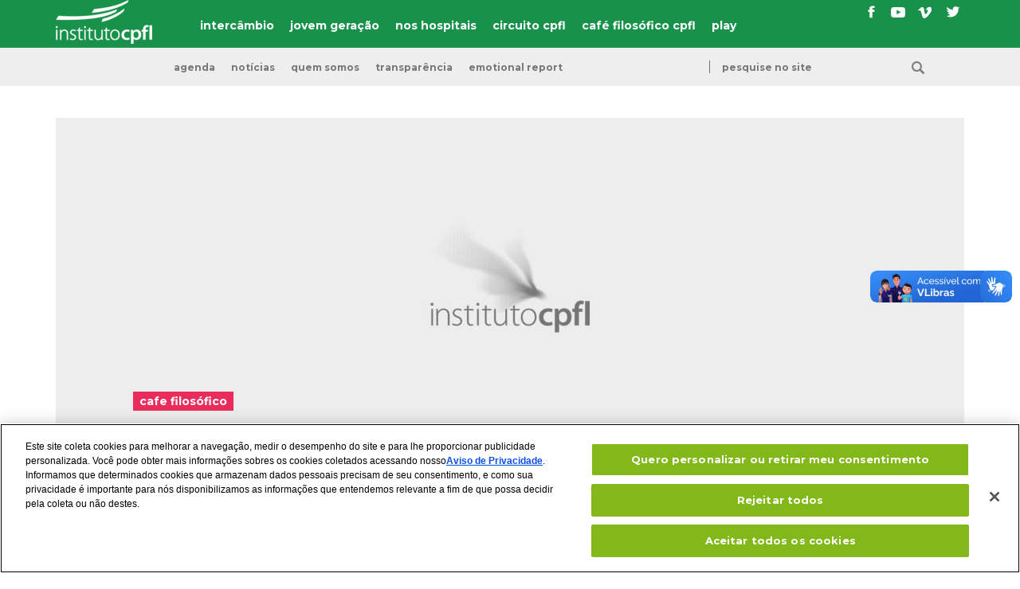

--- FILE ---
content_type: text/html; charset=UTF-8
request_url: https://institutocpfl.org.br/psicanalista-encerra-modulo-com-participacao-do-publico/
body_size: 11536
content:
<!DOCTYPE html>
<html class="no-js" lang="pt-BR">
<head>

<!-- Google Tag Manager -->
<script>(function(w,d,s,l,i){w[l]=w[l]||[];w[l].push({'gtm.start':
new Date().getTime(),event:'gtm.js'});var f=d.getElementsByTagName(s)[0],
j=d.createElement(s),dl=l!='dataLayer'?'&l='+l:'';j.async=true;j.src=
'https://www.googletagmanager.com/gtm.js?id='+i+dl;f.parentNode.insertBefore(j,f);
})(window,document,'script','dataLayer','GTM-PDKTXS6');</script>
<!-- End Google Tag Manager -->

<!-- Início do aviso de consentimento de cookies OneTrust para institutocpfl.org.br -->

<script src=https://cdn.cookielaw.org/scripttemplates/otSDKStub.js  type="text/javascript" charset="UTF-8" data-domain-script="7d179a9b-0c54-448c-ad5b-44d1f2a60832" ></script>

<script type="text/javascript">

function OptanonWrapper() { }

</script>

<!-- Final do aviso de consentimento de cookies OneTrust para institutocpfl.org.br -->


	
	<script>

		(function changeColor() {

			var pageColor=[];

			pageColor[0]="page--social";
			pageColor[1]="page--musica";
			pageColor[2]="page--cinema";
			pageColor[3]="page--cafe-filosofico";
			pageColor[4]="page--circuito";
			pageColor[5]="page--exposicao";
			
			var randomColor = Math.floor(Math.random() * pageColor.length);

			document.documentElement.className = pageColor[randomColor];

		})();

	</script>

		
		
	<meta charset="UTF-8">

	
	<title>Psicanalista encerra módulo com participação do público &#187; instituto cpfl</title>

	<meta name="viewport" content="width=device-width, initial-scale=1.0"/>
	<meta name="title" content="Psicanalista encerra módulo com participação do público &#187; instituto cpfl">

	<link href='https://fonts.gstatic.com' rel='preconnect' crossorigin>
	<link href="https://fonts.googleapis.com/css?family=Lora%7CMontserrat:400,700" rel="stylesheet">

	<link rel="stylesheet" href="https://institutocpfl.org.br/cultura/wp-content/themes/portal-cpfl-130126/assets/css/main-f35cedb58f.css" />

	<link rel="profile" href="https://gmpg.org/xfn/11" />
	<link rel="pingback" href="https://institutocpfl.org.br/cultura/xmlrpc.php" />

	<link rel="apple-touch-icon" sizes="180x180" href="https://institutocpfl.org.br/cultura/wp-content/themes/portal-cpfl-130126/apple-touch-icon.png">
	<link rel="icon" type="image/png" href="https://institutocpfl.org.br/cultura/wp-content/themes/portal-cpfl-130126/favicon-32x32.png" sizes="32x32">
	<link rel="icon" type="image/png" href="https://institutocpfl.org.br/cultura/wp-content/themes/portal-cpfl-130126/favicon-16x16.png" sizes="16x16">
	<!-- <link rel="manifest" href="https://institutocpfl.org.br/cultura/wp-content/themes/portal-cpfl-130126/manifest.json"> -->
	<link rel="mask-icon" href="https://institutocpfl.org.br/cultura/wp-content/themes/portal-cpfl-130126/safari-pinned-tab.svg" color="#5bbad5">
	<meta name="theme-color" content="#ffffff">

	<script>
		window.cpflAssets = "https://institutocpfl.org.br/cultura/wp-content/themes/portal-cpfl-130126";
	</script>

	<meta name='robots' content='index, follow, max-image-preview:large, max-snippet:-1, max-video-preview:-1' />

	<!-- This site is optimized with the Yoast SEO plugin v21.6 - https://yoast.com/wordpress/plugins/seo/ -->
	<link rel="canonical" href="https://institutocpfl.org.br/psicanalista-encerra-modulo-com-participacao-do-publico/" />
	<meta property="og:locale" content="pt_BR" />
	<meta property="og:type" content="article" />
	<meta property="og:title" content="Psicanalista encerra módulo com participação do público &#187; instituto cpfl" />
	<meta property="og:description" content="No primeiro encontro predominou o pessimismo. No segundo, uma vis&atilde;o mais otimista. E no final, um discurso quase sem dono. O psicanalista Ricardo Goldenberg iniciou sua palestra falando da origem das ideias pr&oacute;prias com base no pensamento de outro. O convidado para encerrar o m&oacute;dulo &quot;Os fantasmas da perfei&ccedil;&atilde;o&quot;, de Luiz Felipe Pond&eacute;, adotou uma postura de di&aacute;logo o tempo todo, falando apenas meia hora, para logo ap&oacute;s abrir para o debate com o p&uacute;blico." />
	<meta property="og:url" content="https://institutocpfl.org.br/psicanalista-encerra-modulo-com-participacao-do-publico/" />
	<meta property="og:site_name" content="instituto cpfl" />
	<meta property="article:published_time" content="2009-12-01T16:43:59+00:00" />
	<meta property="article:modified_time" content="2010-02-10T17:10:17+00:00" />
	<meta name="author" content="institutocpfl" />
	<meta name="twitter:card" content="summary_large_image" />
	<meta name="twitter:label1" content="Escrito por" />
	<meta name="twitter:data1" content="institutocpfl" />
	<meta name="twitter:label2" content="Est. tempo de leitura" />
	<meta name="twitter:data2" content="2 minutos" />
	<script type="application/ld+json" class="yoast-schema-graph">{"@context":"https://schema.org","@graph":[{"@type":"Article","@id":"https://institutocpfl.org.br/psicanalista-encerra-modulo-com-participacao-do-publico/#article","isPartOf":{"@id":"https://institutocpfl.org.br/psicanalista-encerra-modulo-com-participacao-do-publico/"},"author":{"name":"institutocpfl","@id":"https://institutocpfl.org.br/#/schema/person/7e52e3de52f754c87a7a638c28c1063f"},"headline":"Psicanalista encerra módulo com participação do público","datePublished":"2009-12-01T16:43:59+00:00","dateModified":"2010-02-10T17:10:17+00:00","mainEntityOfPage":{"@id":"https://institutocpfl.org.br/psicanalista-encerra-modulo-com-participacao-do-publico/"},"wordCount":402,"publisher":{"@id":"https://institutocpfl.org.br/#organization"},"keywords":["Café Filosófico"],"articleSection":["Destaque","Reportagens"],"inLanguage":"pt-BR"},{"@type":"WebPage","@id":"https://institutocpfl.org.br/psicanalista-encerra-modulo-com-participacao-do-publico/","url":"https://institutocpfl.org.br/psicanalista-encerra-modulo-com-participacao-do-publico/","name":"Psicanalista encerra módulo com participação do público &#187; instituto cpfl","isPartOf":{"@id":"https://institutocpfl.org.br/#website"},"datePublished":"2009-12-01T16:43:59+00:00","dateModified":"2010-02-10T17:10:17+00:00","inLanguage":"pt-BR","potentialAction":[{"@type":"ReadAction","target":["https://institutocpfl.org.br/psicanalista-encerra-modulo-com-participacao-do-publico/"]}]},{"@type":"WebSite","@id":"https://institutocpfl.org.br/#website","url":"https://institutocpfl.org.br/","name":"instituto cpfl","description":"energia que transforma realidades","publisher":{"@id":"https://institutocpfl.org.br/#organization"},"potentialAction":[{"@type":"SearchAction","target":{"@type":"EntryPoint","urlTemplate":"https://institutocpfl.org.br/?s={search_term_string}"},"query-input":"required name=search_term_string"}],"inLanguage":"pt-BR"},{"@type":"Organization","@id":"https://institutocpfl.org.br/#organization","name":"instituto cpfl","url":"https://institutocpfl.org.br/","logo":{"@type":"ImageObject","inLanguage":"pt-BR","@id":"https://institutocpfl.org.br/#/schema/logo/image/","url":"https://institutocpfl.org.br/cultura/wp-content/uploads/2021/03/instituti-cpfl-fachada.jpg","contentUrl":"https://institutocpfl.org.br/cultura/wp-content/uploads/2021/03/instituti-cpfl-fachada.jpg","width":1920,"height":838,"caption":"instituto cpfl"},"image":{"@id":"https://institutocpfl.org.br/#/schema/logo/image/"}},{"@type":"Person","@id":"https://institutocpfl.org.br/#/schema/person/7e52e3de52f754c87a7a638c28c1063f","name":"institutocpfl","url":"https://institutocpfl.org.br/author/editor/"}]}</script>
	<!-- / Yoast SEO plugin. -->


<link rel='dns-prefetch' href='//ajax.googleapis.com' />
<link rel='dns-prefetch' href='//vlibras.gov.br' />
<style id='classic-theme-styles-inline-css' type='text/css'>
/*! This file is auto-generated */
.wp-block-button__link{color:#fff;background-color:#32373c;border-radius:9999px;box-shadow:none;text-decoration:none;padding:calc(.667em + 2px) calc(1.333em + 2px);font-size:1.125em}.wp-block-file__button{background:#32373c;color:#fff;text-decoration:none}
</style>
<style id='global-styles-inline-css' type='text/css'>
body{--wp--preset--color--black: #000000;--wp--preset--color--cyan-bluish-gray: #abb8c3;--wp--preset--color--white: #ffffff;--wp--preset--color--pale-pink: #f78da7;--wp--preset--color--vivid-red: #cf2e2e;--wp--preset--color--luminous-vivid-orange: #ff6900;--wp--preset--color--luminous-vivid-amber: #fcb900;--wp--preset--color--light-green-cyan: #7bdcb5;--wp--preset--color--vivid-green-cyan: #00d084;--wp--preset--color--pale-cyan-blue: #8ed1fc;--wp--preset--color--vivid-cyan-blue: #0693e3;--wp--preset--color--vivid-purple: #9b51e0;--wp--preset--gradient--vivid-cyan-blue-to-vivid-purple: linear-gradient(135deg,rgba(6,147,227,1) 0%,rgb(155,81,224) 100%);--wp--preset--gradient--light-green-cyan-to-vivid-green-cyan: linear-gradient(135deg,rgb(122,220,180) 0%,rgb(0,208,130) 100%);--wp--preset--gradient--luminous-vivid-amber-to-luminous-vivid-orange: linear-gradient(135deg,rgba(252,185,0,1) 0%,rgba(255,105,0,1) 100%);--wp--preset--gradient--luminous-vivid-orange-to-vivid-red: linear-gradient(135deg,rgba(255,105,0,1) 0%,rgb(207,46,46) 100%);--wp--preset--gradient--very-light-gray-to-cyan-bluish-gray: linear-gradient(135deg,rgb(238,238,238) 0%,rgb(169,184,195) 100%);--wp--preset--gradient--cool-to-warm-spectrum: linear-gradient(135deg,rgb(74,234,220) 0%,rgb(151,120,209) 20%,rgb(207,42,186) 40%,rgb(238,44,130) 60%,rgb(251,105,98) 80%,rgb(254,248,76) 100%);--wp--preset--gradient--blush-light-purple: linear-gradient(135deg,rgb(255,206,236) 0%,rgb(152,150,240) 100%);--wp--preset--gradient--blush-bordeaux: linear-gradient(135deg,rgb(254,205,165) 0%,rgb(254,45,45) 50%,rgb(107,0,62) 100%);--wp--preset--gradient--luminous-dusk: linear-gradient(135deg,rgb(255,203,112) 0%,rgb(199,81,192) 50%,rgb(65,88,208) 100%);--wp--preset--gradient--pale-ocean: linear-gradient(135deg,rgb(255,245,203) 0%,rgb(182,227,212) 50%,rgb(51,167,181) 100%);--wp--preset--gradient--electric-grass: linear-gradient(135deg,rgb(202,248,128) 0%,rgb(113,206,126) 100%);--wp--preset--gradient--midnight: linear-gradient(135deg,rgb(2,3,129) 0%,rgb(40,116,252) 100%);--wp--preset--font-size--small: 13px;--wp--preset--font-size--medium: 20px;--wp--preset--font-size--large: 36px;--wp--preset--font-size--x-large: 42px;--wp--preset--spacing--20: 0.44rem;--wp--preset--spacing--30: 0.67rem;--wp--preset--spacing--40: 1rem;--wp--preset--spacing--50: 1.5rem;--wp--preset--spacing--60: 2.25rem;--wp--preset--spacing--70: 3.38rem;--wp--preset--spacing--80: 5.06rem;--wp--preset--shadow--natural: 6px 6px 9px rgba(0, 0, 0, 0.2);--wp--preset--shadow--deep: 12px 12px 50px rgba(0, 0, 0, 0.4);--wp--preset--shadow--sharp: 6px 6px 0px rgba(0, 0, 0, 0.2);--wp--preset--shadow--outlined: 6px 6px 0px -3px rgba(255, 255, 255, 1), 6px 6px rgba(0, 0, 0, 1);--wp--preset--shadow--crisp: 6px 6px 0px rgba(0, 0, 0, 1);}:where(.is-layout-flex){gap: 0.5em;}:where(.is-layout-grid){gap: 0.5em;}body .is-layout-flow > .alignleft{float: left;margin-inline-start: 0;margin-inline-end: 2em;}body .is-layout-flow > .alignright{float: right;margin-inline-start: 2em;margin-inline-end: 0;}body .is-layout-flow > .aligncenter{margin-left: auto !important;margin-right: auto !important;}body .is-layout-constrained > .alignleft{float: left;margin-inline-start: 0;margin-inline-end: 2em;}body .is-layout-constrained > .alignright{float: right;margin-inline-start: 2em;margin-inline-end: 0;}body .is-layout-constrained > .aligncenter{margin-left: auto !important;margin-right: auto !important;}body .is-layout-constrained > :where(:not(.alignleft):not(.alignright):not(.alignfull)){max-width: var(--wp--style--global--content-size);margin-left: auto !important;margin-right: auto !important;}body .is-layout-constrained > .alignwide{max-width: var(--wp--style--global--wide-size);}body .is-layout-flex{display: flex;}body .is-layout-flex{flex-wrap: wrap;align-items: center;}body .is-layout-flex > *{margin: 0;}body .is-layout-grid{display: grid;}body .is-layout-grid > *{margin: 0;}:where(.wp-block-columns.is-layout-flex){gap: 2em;}:where(.wp-block-columns.is-layout-grid){gap: 2em;}:where(.wp-block-post-template.is-layout-flex){gap: 1.25em;}:where(.wp-block-post-template.is-layout-grid){gap: 1.25em;}.has-black-color{color: var(--wp--preset--color--black) !important;}.has-cyan-bluish-gray-color{color: var(--wp--preset--color--cyan-bluish-gray) !important;}.has-white-color{color: var(--wp--preset--color--white) !important;}.has-pale-pink-color{color: var(--wp--preset--color--pale-pink) !important;}.has-vivid-red-color{color: var(--wp--preset--color--vivid-red) !important;}.has-luminous-vivid-orange-color{color: var(--wp--preset--color--luminous-vivid-orange) !important;}.has-luminous-vivid-amber-color{color: var(--wp--preset--color--luminous-vivid-amber) !important;}.has-light-green-cyan-color{color: var(--wp--preset--color--light-green-cyan) !important;}.has-vivid-green-cyan-color{color: var(--wp--preset--color--vivid-green-cyan) !important;}.has-pale-cyan-blue-color{color: var(--wp--preset--color--pale-cyan-blue) !important;}.has-vivid-cyan-blue-color{color: var(--wp--preset--color--vivid-cyan-blue) !important;}.has-vivid-purple-color{color: var(--wp--preset--color--vivid-purple) !important;}.has-black-background-color{background-color: var(--wp--preset--color--black) !important;}.has-cyan-bluish-gray-background-color{background-color: var(--wp--preset--color--cyan-bluish-gray) !important;}.has-white-background-color{background-color: var(--wp--preset--color--white) !important;}.has-pale-pink-background-color{background-color: var(--wp--preset--color--pale-pink) !important;}.has-vivid-red-background-color{background-color: var(--wp--preset--color--vivid-red) !important;}.has-luminous-vivid-orange-background-color{background-color: var(--wp--preset--color--luminous-vivid-orange) !important;}.has-luminous-vivid-amber-background-color{background-color: var(--wp--preset--color--luminous-vivid-amber) !important;}.has-light-green-cyan-background-color{background-color: var(--wp--preset--color--light-green-cyan) !important;}.has-vivid-green-cyan-background-color{background-color: var(--wp--preset--color--vivid-green-cyan) !important;}.has-pale-cyan-blue-background-color{background-color: var(--wp--preset--color--pale-cyan-blue) !important;}.has-vivid-cyan-blue-background-color{background-color: var(--wp--preset--color--vivid-cyan-blue) !important;}.has-vivid-purple-background-color{background-color: var(--wp--preset--color--vivid-purple) !important;}.has-black-border-color{border-color: var(--wp--preset--color--black) !important;}.has-cyan-bluish-gray-border-color{border-color: var(--wp--preset--color--cyan-bluish-gray) !important;}.has-white-border-color{border-color: var(--wp--preset--color--white) !important;}.has-pale-pink-border-color{border-color: var(--wp--preset--color--pale-pink) !important;}.has-vivid-red-border-color{border-color: var(--wp--preset--color--vivid-red) !important;}.has-luminous-vivid-orange-border-color{border-color: var(--wp--preset--color--luminous-vivid-orange) !important;}.has-luminous-vivid-amber-border-color{border-color: var(--wp--preset--color--luminous-vivid-amber) !important;}.has-light-green-cyan-border-color{border-color: var(--wp--preset--color--light-green-cyan) !important;}.has-vivid-green-cyan-border-color{border-color: var(--wp--preset--color--vivid-green-cyan) !important;}.has-pale-cyan-blue-border-color{border-color: var(--wp--preset--color--pale-cyan-blue) !important;}.has-vivid-cyan-blue-border-color{border-color: var(--wp--preset--color--vivid-cyan-blue) !important;}.has-vivid-purple-border-color{border-color: var(--wp--preset--color--vivid-purple) !important;}.has-vivid-cyan-blue-to-vivid-purple-gradient-background{background: var(--wp--preset--gradient--vivid-cyan-blue-to-vivid-purple) !important;}.has-light-green-cyan-to-vivid-green-cyan-gradient-background{background: var(--wp--preset--gradient--light-green-cyan-to-vivid-green-cyan) !important;}.has-luminous-vivid-amber-to-luminous-vivid-orange-gradient-background{background: var(--wp--preset--gradient--luminous-vivid-amber-to-luminous-vivid-orange) !important;}.has-luminous-vivid-orange-to-vivid-red-gradient-background{background: var(--wp--preset--gradient--luminous-vivid-orange-to-vivid-red) !important;}.has-very-light-gray-to-cyan-bluish-gray-gradient-background{background: var(--wp--preset--gradient--very-light-gray-to-cyan-bluish-gray) !important;}.has-cool-to-warm-spectrum-gradient-background{background: var(--wp--preset--gradient--cool-to-warm-spectrum) !important;}.has-blush-light-purple-gradient-background{background: var(--wp--preset--gradient--blush-light-purple) !important;}.has-blush-bordeaux-gradient-background{background: var(--wp--preset--gradient--blush-bordeaux) !important;}.has-luminous-dusk-gradient-background{background: var(--wp--preset--gradient--luminous-dusk) !important;}.has-pale-ocean-gradient-background{background: var(--wp--preset--gradient--pale-ocean) !important;}.has-electric-grass-gradient-background{background: var(--wp--preset--gradient--electric-grass) !important;}.has-midnight-gradient-background{background: var(--wp--preset--gradient--midnight) !important;}.has-small-font-size{font-size: var(--wp--preset--font-size--small) !important;}.has-medium-font-size{font-size: var(--wp--preset--font-size--medium) !important;}.has-large-font-size{font-size: var(--wp--preset--font-size--large) !important;}.has-x-large-font-size{font-size: var(--wp--preset--font-size--x-large) !important;}
.wp-block-navigation a:where(:not(.wp-element-button)){color: inherit;}
:where(.wp-block-post-template.is-layout-flex){gap: 1.25em;}:where(.wp-block-post-template.is-layout-grid){gap: 1.25em;}
:where(.wp-block-columns.is-layout-flex){gap: 2em;}:where(.wp-block-columns.is-layout-grid){gap: 2em;}
.wp-block-pullquote{font-size: 1.5em;line-height: 1.6;}
</style>
<link rel='stylesheet' id='wpdm-fonticon-css' href='https://institutocpfl.org.br/cultura/wp-content/plugins/download-manager/assets/wpdm-iconfont/css/wpdm-icons.css?ver=720409ca579a4f1963a46a7a18ee9a16' type='text/css' media='all' />
<link rel='stylesheet' id='wpdm-front-css' href='https://institutocpfl.org.br/cultura/wp-content/plugins/download-manager/assets/css/front.min.css?ver=720409ca579a4f1963a46a7a18ee9a16' type='text/css' media='all' />
<link rel='stylesheet' id='ce_responsive-css' href='https://institutocpfl.org.br/cultura/wp-content/plugins/simple-embed-code/css/video-container.min.css?ver=2.5.1' type='text/css' media='all' />
<link rel='stylesheet' id='js_composer_custom_css-css' href='//institutocpfl.org.br/cultura/wp-content/uploads/js_composer/custom.css?ver=6.13.0' type='text/css' media='all' />
<script type='text/javascript' src='//ajax.googleapis.com/ajax/libs/jquery/3.1.0/jquery.min.js' id='jquery-js'></script>
<script type='text/javascript' src='https://institutocpfl.org.br/cultura/wp-content/plugins/download-manager/assets/js/wpdm.min.js?ver=720409ca579a4f1963a46a7a18ee9a16' id='wpdm-frontend-js-js'></script>
<script type='text/javascript' id='wpdm-frontjs-js-extra'>
/* <![CDATA[ */
var wpdm_url = {"home":"https:\/\/institutocpfl.org.br\/","site":"https:\/\/institutocpfl.org.br\/cultura\/","ajax":"https:\/\/institutocpfl.org.br\/cultura\/wp-admin\/admin-ajax.php"};
var wpdm_js = {"spinner":"<i class=\"wpdm-icon wpdm-sun wpdm-spin\"><\/i>","client_id":"e5e0276aabe035790f1a0899c40a8bc8"};
var wpdm_strings = {"pass_var":"Password Verified!","pass_var_q":"Please click following button to start download.","start_dl":"Start Download"};
/* ]]> */
</script>
<script type='text/javascript' src='https://institutocpfl.org.br/cultura/wp-content/plugins/download-manager/assets/js/front.min.js?ver=3.3.12' id='wpdm-frontjs-js'></script>
<script type='text/javascript' id='3d-flip-book-client-locale-loader-js-extra'>
/* <![CDATA[ */
var FB3D_CLIENT_LOCALE = {"ajaxurl":"https:\/\/institutocpfl.org.br\/cultura\/wp-admin\/admin-ajax.php","dictionary":{"Table of contents":"Table of contents","Close":"Close","Bookmarks":"Bookmarks","Thumbnails":"Thumbnails","Search":"Search","Share":"Share","Facebook":"Facebook","Twitter":"Twitter","Email":"Email","Play":"Play","Previous page":"Previous page","Next page":"Next page","Zoom in":"Zoom in","Zoom out":"Zoom out","Fit view":"Fit view","Auto play":"Auto play","Full screen":"Full screen","More":"More","Smart pan":"Smart pan","Single page":"Single page","Sounds":"Sounds","Stats":"Stats","Print":"Print","Download":"Download","Goto first page":"Goto first page","Goto last page":"Goto last page"},"images":"https:\/\/institutocpfl.org.br\/cultura\/wp-content\/plugins\/interactive-3d-flipbook-powered-physics-engine\/assets\/images\/","jsData":{"urls":[],"posts":{"ids_mis":[],"ids":[]},"pages":[],"firstPages":[],"bookCtrlProps":[],"bookTemplates":[]},"key":"3d-flip-book","pdfJS":{"pdfJsLib":"https:\/\/institutocpfl.org.br\/cultura\/wp-content\/plugins\/interactive-3d-flipbook-powered-physics-engine\/assets\/js\/pdf.min.js?ver=4.3.136","pdfJsWorker":"https:\/\/institutocpfl.org.br\/cultura\/wp-content\/plugins\/interactive-3d-flipbook-powered-physics-engine\/assets\/js\/pdf.worker.js?ver=4.3.136","stablePdfJsLib":"https:\/\/institutocpfl.org.br\/cultura\/wp-content\/plugins\/interactive-3d-flipbook-powered-physics-engine\/assets\/js\/stable\/pdf.min.js?ver=2.5.207","stablePdfJsWorker":"https:\/\/institutocpfl.org.br\/cultura\/wp-content\/plugins\/interactive-3d-flipbook-powered-physics-engine\/assets\/js\/stable\/pdf.worker.js?ver=2.5.207","pdfJsCMapUrl":"https:\/\/institutocpfl.org.br\/cultura\/wp-content\/plugins\/interactive-3d-flipbook-powered-physics-engine\/assets\/cmaps\/"},"cacheurl":"https:\/\/institutocpfl.org.br\/cultura\/wp-content\/uploads\/3d-flip-book\/cache\/","pluginsurl":"https:\/\/institutocpfl.org.br\/cultura\/wp-content\/plugins\/","pluginurl":"https:\/\/institutocpfl.org.br\/cultura\/wp-content\/plugins\/interactive-3d-flipbook-powered-physics-engine\/","thumbnailSize":{"width":"150","height":"150"},"version":"1.16.15"};
/* ]]> */
</script>
<script type='text/javascript' src='https://institutocpfl.org.br/cultura/wp-content/plugins/interactive-3d-flipbook-powered-physics-engine/assets/js/client-locale-loader.js?ver=1.16.15' id='3d-flip-book-client-locale-loader-js' async data-wp-strategy='async'></script>
<script type='text/javascript' src='https://vlibras.gov.br/app/vlibras-plugin.js?ver=1.0' id='vlibrasjs-js'></script>
<script id="vlibrasjs-js-after" type="text/javascript">
try{vlibrasjs.load({ async: true });}catch(e){}
</script>

<link rel='shortlink' href='https://institutocpfl.org.br/?p=4196' />
<link rel="alternate" type="application/json+oembed" href="https://institutocpfl.org.br/wp-json/oembed/1.0/embed?url=https%3A%2F%2Finstitutocpfl.org.br%2Fpsicanalista-encerra-modulo-com-participacao-do-publico%2F" />
<link rel="alternate" type="text/xml+oembed" href="https://institutocpfl.org.br/wp-json/oembed/1.0/embed?url=https%3A%2F%2Finstitutocpfl.org.br%2Fpsicanalista-encerra-modulo-com-participacao-do-publico%2F&#038;format=xml" />
<meta name="generator" content="Powered by WPBakery Page Builder - drag and drop page builder for WordPress."/>
<link rel="icon" href="https://institutocpfl.org.br/cultura/wp-content/uploads/2019/04/cropped-INSTITUTO-CPFL-32x32.jpg" sizes="32x32" />
<link rel="icon" href="https://institutocpfl.org.br/cultura/wp-content/uploads/2019/04/cropped-INSTITUTO-CPFL-192x192.jpg" sizes="192x192" />
<link rel="apple-touch-icon" href="https://institutocpfl.org.br/cultura/wp-content/uploads/2019/04/cropped-INSTITUTO-CPFL-180x180.jpg" />
<meta name="msapplication-TileImage" content="https://institutocpfl.org.br/cultura/wp-content/uploads/2019/04/cropped-INSTITUTO-CPFL-270x270.jpg" />
<noscript><style> .wpb_animate_when_almost_visible { opacity: 1; }</style></noscript><meta name="generator" content="WordPress Download Manager 3.3.12" />
                <style>
        /* WPDM Link Template Styles */        </style>
                <style>

            :root {
                --color-primary: #4a8eff;
                --color-primary-rgb: 74, 142, 255;
                --color-primary-hover: #5998ff;
                --color-primary-active: #3281ff;
                --color-secondary: #6c757d;
                --color-secondary-rgb: 108, 117, 125;
                --color-secondary-hover: #6c757d;
                --color-secondary-active: #6c757d;
                --color-success: #018e11;
                --color-success-rgb: 1, 142, 17;
                --color-success-hover: #0aad01;
                --color-success-active: #0c8c01;
                --color-info: #2CA8FF;
                --color-info-rgb: 44, 168, 255;
                --color-info-hover: #2CA8FF;
                --color-info-active: #2CA8FF;
                --color-warning: #FFB236;
                --color-warning-rgb: 255, 178, 54;
                --color-warning-hover: #FFB236;
                --color-warning-active: #FFB236;
                --color-danger: #ff5062;
                --color-danger-rgb: 255, 80, 98;
                --color-danger-hover: #ff5062;
                --color-danger-active: #ff5062;
                --color-green: #30b570;
                --color-blue: #0073ff;
                --color-purple: #8557D3;
                --color-red: #ff5062;
                --color-muted: rgba(69, 89, 122, 0.6);
                --wpdm-font: "Montserrat", -apple-system, BlinkMacSystemFont, "Segoe UI", Roboto, Helvetica, Arial, sans-serif, "Apple Color Emoji", "Segoe UI Emoji", "Segoe UI Symbol";
            }

            .wpdm-download-link.btn.btn-primary.btn-sm {
                border-radius: 4px;
            }


        </style>
        
</head>

<body data-rsssl=1 id="js-body" class="body">
    <!-- Google Tag Manager (noscript) -->
<noscript><iframe src="https://www.googletagmanager.com/ns.html?id=GTM-PDKTXS6"
height="0" width="0" style="display:none;visibility:hidden"></iframe></noscript>
<!-- End Google Tag Manager (noscript) -->

<div class="full-wrapper">
	<!-- SKIP LINKS -->
	<ul class="skip-links" id="js-skip-links">
		<li class="skip-links__item"><a class="visuallyhidden skip-links__anchor" href="#js-navigation">Ir para o menu do site</a></li>
		<li class="skip-links__item"><a class="visuallyhidden skip-links__anchor" href="#main">Ir para o conteúdo do site</a></li>
	</ul>
	<!-- END SKIP LINKS --><!-- NAVIGATION -->
<header class="header-container header-container--eixos">
	<div class="header-wrapper ">
		<div class="content">
							<a class="header__logo" href="https://institutocpfl.org.br/">
					<img src="https://institutocpfl.org.br/cultura/wp-content/themes/portal-cpfl-130126/assets/img/logo/logo-cpfl-21a97de8ac.png" alt="Instituto CPFL" />
				</a>
			
			<nav id="js-navigation-wrapper" class="header__navigation-wrapper" role="navigation">
				<button id="js-navigation-toogler" class="default-button navigation-toogler" type="button" aria-label="Abrir o menu de navegação">
					<span class="navigation-toogler__text">menu</span><span class="navigation-toogler__burguer">&nbsp;</span>
				</button>
				<div id="js-navigation" class="navigation">
					<ul id="js-navigation-list" class="header__navigation"><li id="menu-item-46567" class="menu-item menu-item-type-post_type menu-item-object-page menu-item-46567"><a href="https://institutocpfl.org.br/intercambio-brasil-china/">intercâmbio</a></li>
<li id="menu-item-46566" class="menu-item menu-item-type-post_type menu-item-object-page menu-item-46566"><a href="https://institutocpfl.org.br/cpfl-jovem-geracao/">jovem geração</a></li>
<li id="menu-item-46568" class="menu-item menu-item-type-post_type menu-item-object-page menu-item-46568"><a href="https://institutocpfl.org.br/cpfl-nos-hospitais/">nos hospitais</a></li>
<li id="menu-item-46569" class="menu-item menu-item-type-post_type menu-item-object-page menu-item-46569"><a href="https://institutocpfl.org.br/circuito-cpfl/">circuito cpfl</a></li>
<li id="menu-item-36698" class="menu-item menu-item-type-post_type menu-item-object-page menu-item-36698"><a href="https://institutocpfl.org.br/cafe-filosofico/">café filosófico cpfl</a></li>
<li id="menu-item-38927" class="menu-item menu-item-type-custom menu-item-object-custom menu-item-38927"><a href="https://institutocpfl.org.br/play/">play</a></li>
</ul>				</div>
			</nav>
			<div class="flow-opposite">
				<form role="search" method="get" class="hide-desktop form-search form-search--mobile" action="https://institutocpfl.org.br/">
					<label for="navigation-search" class="visuallyhidden">Pesquise no site</label>
					<input id="navigation-search" type="text" class="form-search__input" name="s" placeholder="busca" required />
					<button type="submit" class="form-search__submit" name="submit" value=""></button>
				</form>
				<!--<form class="header__action-wrapper" name="ccoptin" action="https://visitor.r20.constantcontact.com/d.jsp" target="_blank" method="POST">
					<label for="navigation-newsletter" class="visuallyhidden">Inscreva-se para receber nossa newsletter</label>
					<input type="hidden" name="llr" value="byxqmtfab">
					<input type="hidden" name="m" value="1105531002625">
					<input type="hidden" name="p" value="oi">
					<input id="navigation-newsletter" class="anchor-button anchor-button--transparent anchor-button--type-2" type="submit" value="assine a newsletter" title="assine a nossa newsletter">
				</form>-->
				<ul class="social-networks social-networks--header" aria-labelledby="footer-redes-sociais">
					<li class="social-networks__item">
						<a href="https://pt-br.facebook.com/institutocpfl/" target="_blank" rel="external" class="social-networks__anchor social-networks__anchor--tranparent"><img class="post-share__icon" src="https://institutocpfl.org.br/cultura/wp-content/themes/portal-cpfl-130126/assets/img/icons/social/icon-facebook-40011c894a.svg" alt="" /><span class="visuallyhidden">Acesse nosso Facebook</span></a>
					</li>
					<li class="social-networks__item">
						<a href="https://www.youtube.com/user/videoscpflcultura" target="_blank" rel="external" class="social-networks__anchor social-networks__anchor--tranparent"><img class="post-share__icon" src="https://institutocpfl.org.br/cultura/wp-content/themes/portal-cpfl-130126/assets/img/icons/social/icon-youtube-1fab1aac2e.svg" alt="" /><span class="visuallyhidden">Acesse nosso canal no Youtube</span></a>
					</li>
					<li class="social-networks__item">
						<a href="https://vimeo.com/institutocpfl" target="_blank" rel="external" class="social-networks__anchor social-networks__anchor--tranparent"><img class="post-share__icon" src="https://institutocpfl.org.br/cultura/wp-content/themes/portal-cpfl-130126/assets/img/icons/social/icon-vimeo-1da231ec7f.svg" alt="" /><span class="visuallyhidden">Acesse nosso canal no Vimeo</span></a>
					</li>
					<li class="social-networks__item">
						<a href="https://twitter.com/institutocpfl" target="_blank" class="social-networks__anchor social-networks__anchor--tranparent" rel="external"><img class="post-share__icon" src="https://institutocpfl.org.br/cultura/wp-content/themes/portal-cpfl-130126/assets/img/icons/social/icon-twitter-51eacca1a4.svg" alt="" /><span class="visuallyhidden">Acesse nosso Twitter</span></a>
					</li>
				</ul>
			</div>
		</div>
	</div>
	<div class="sub-menu-wrapper">
		<div class="content">
			<div class="sub-menu__page-logo">
								&nbsp;
			</div>
			<ul id="menu-submenu" class="header__navigation header__navigation--sub-menu"><li id="menu-item-36704" class="menu-item menu-item-type-post_type menu-item-object-page menu-item-36704"><a href="https://institutocpfl.org.br/agenda/">Agenda</a></li>
<li id="menu-item-36705" class="menu-item menu-item-type-post_type menu-item-object-page menu-item-36705"><a href="https://institutocpfl.org.br/noticias/">Notícias</a></li>
<li id="menu-item-46287" class="menu-item menu-item-type-post_type menu-item-object-page menu-item-46287"><a href="https://institutocpfl.org.br/quem-somos/">Quem somos</a></li>
<li id="menu-item-51443" class="menu-item menu-item-type-post_type menu-item-object-page menu-item-51443"><a href="https://institutocpfl.org.br/transparencia-para-nos/">transparência</a></li>
<li id="menu-item-55402" class="menu-item menu-item-type-post_type menu-item-object-page menu-item-55402"><a href="https://institutocpfl.org.br/emotional-report/">emotional report</a></li>
</ul>			<form role="search" method="get" class="form-search hide-mobile" action="https://institutocpfl.org.br/">
				<label class="visuallyhidden" for="navigation-desktop-search">Pesquise no site</label>
				<input id="navigation-desktop-search" type="text" class="form-search__input" name="s" placeholder="pesquise no site" required />
				<button type="submit" class="form-search__submit" name="submit" value=""></button>
			</form>
		</div>
	</div>
</header>
<!-- END NAVIGATION -->
		<main id="main" class="post-wrapper content" itemscope itemtype="http://schema.org/NewsArticle">
		
		<article class="content--cafe-filosofico" id="article">
			<div class="center-elements">
				<img src="https://institutocpfl.org.br/cultura/wp-content/themes/portal-cpfl-130126/dev/img/default/post-thumb.jpg" alt="" />
			</div>
			<div class="content post-content-wrapper">
				<div class="post-content">
					<header class="post-header">
						<div class="media-tag p-category">cafe filosófico</div>
						<div class="post-title-container">
							<h1 class="media-title media-title--size-2 p-name" itemprop="headline">Psicanalista encerra módulo com participação do público</h1>
						</div>
						<time class="info-context dt-published u-margin-1" datetime="2026-01-20T00:02:17-03:00" itemprop="datePublished">1 de dezembro de 2009</time>
					</header>
					<div class="post-entry">
						<p>No primeiro encontro predominou o pessimismo. No segundo, uma vis&atilde;o mais otimista. E no final, um discurso quase sem dono. O psicanalista <strong>Ricardo Goldenberg</strong> iniciou sua palestra falando da origem das ideias pr&oacute;prias com base no pensamento de outro. O convidado para encerrar o m&oacute;dulo &quot;<em>Os fantasmas da perfei&ccedil;&atilde;o</em>&quot;, de <strong>Luiz Felipe Pond&eacute;</strong>, adotou uma postura de di&aacute;logo o tempo todo, falando apenas meia hora, para logo ap&oacute;s abrir para o debate com o p&uacute;blico.<br />
<iframe width="475" scrolling="no" height="350" frameborder="0" align="center" src="https://www.flickr.com/photos/28674719@N05/sets/72157620589988909/show/"></iframe> <br />
<a href="http://www.flickr.com/photos/28674719@N05/sets/72157620589988909/" target="_blank"><br />
&#8211; Veja fotos do evento</a></p>
<p><strong>V&iacute;deos das palestras de S&atilde;o Paulo</strong><br />
<a href="https://institutocpfl.org.br/cultura//site/2009/12/01/integra-utopia-na-personalidade-crise-e-superacao-da-neurose-da-felicidade-perfeita-ricardo-goldenberg/">Utopia na personalidade: crise e supera&ccedil;&atilde;o da neurose da felicidade perfeita &#8211; Ricardo Goldenberg</a><br />
<a href="https://institutocpfl.org.br/cultura//site/2009/12/01/integra-a-clinica-do-tragico-luiz-felipe-ponde-sao-paulo">A Cl&iacute;nica do Tr&aacute;gico &#8211; Luiz Felipe Pond&eacute; </a><br />
<a href="https://institutocpfl.org.br/cultura//site/2009/12/01/integra-utopia-do-amor-perfeito-caterina-koltai/">Utopia do amor perfeito &#8211; Caterina Koltai</a><br />
<a href="https://institutocpfl.org.br/cultura//site/2009/12/01/integra-a-utopia-da-melhor-idade/">A utopia da melhor idade &#8211; Leandro Karnal</a></p>
<p><strong>V&iacute;deos das palestras de Campinas</strong><br />
<a href="https://institutocpfl.org.br/cultura//site/2009/12/01/integra-a-clinica-do-tragico/">A Cl&iacute;nica do Tr&aacute;gico &#8211; Luiz Felipe Pond&eacute; </a><br />
<a href="https://institutocpfl.org.br/cultura//site/2009/12/01/integra-a-utopia-do-autoconhecimento-com-ricardo-goldenberg/">A utopia do autoconhecimento, com Ricardo Goldenberg</a><br />
<a href="https://institutocpfl.org.br/cultura//site/2009/12/01/integra-utopia-da-eterna-juventude-com-marcelo-coelho/">Utopia da eterna juventude, com Marcelo Coelho</a></p>
<p><strong>Mat&eacute;rias sobre o m&oacute;dulo</strong><br />
<a href="https://institutocpfl.org.br/cultura//post/ponde-fala-sobre-tragico-no-cafe-filosofico-cpfl-em-sao-paulo">Pond&eacute; fala sobre o tr&aacute;gico no Caf&eacute; Filos&oacute;fico CPFL em S&atilde;o Paulo </a><br />
<a href="https://institutocpfl.org.br/cultura//site/2009/12/01/filosofo-luiz-felipe-ponde-inicia-serie-sobre-utopias-em-sao-paulo/">Fil&oacute;sofo Luiz Felipe Pond&eacute; inicia s&eacute;rie sobre utopias em S&atilde;o Paulo</a><br />
<a href="https://institutocpfl.org.br/cultura//site/2009/12/01/marcelo-coelho-traz-otimismo-na-busca-pela-eterna-juventude/">Marcelo Coelho traz otimismo na busca pela eterna juventude</a><br />
<a href="https://institutocpfl.org.br/cultura//site/2009/12/01/luiz-felipe-ponde-abre-modulo-abordando-o-tragico-na-vida/">Luiz Felipe Pond&eacute; abre m&oacute;dulo abordando o tr&aacute;gico na vida</a><br />
<a href="https://institutocpfl.org.br/cultura//site/2009/12/01/luiz-felipe-ponde-e-o-curador-do-cafe-filosofico-cpfl-de-campinas-em-junho/">Luiz Felipe Pond&eacute; &eacute; o curador do Caf&eacute; Filos&oacute;fico CPFL de Campinas em junho</a></p>
<p>A partir dali, foi uma outra experi&ecirc;ncia,com Goldenberg provocando e respondendo as d&uacute;vidas das pessoas que assisistiram ao Caf&eacute; Filos&oacute;fico em Campinas. O psicanalista apontou algumas vezes o fato de analisarmos o outro, apontando nele os defeitos e qualidades que n&atilde;o enxergamos em n&oacute;s mesmo.</p>
<p>O pr&oacute;ximo m&oacute;dulo em Campinas, &quot;<em>Efeitos psicol&oacute;gicos da crise</em>&quot;, ter&aacute; a curadoria de <strong>Benilton Bezerra Jr.</strong> e ser&aacute; praticamente a mesma s&eacute;rie apresentada em S&atilde;o Paulo em junho. A &uacute;nica diferen&ccedil;a &eacute; a entrada de Rafaela Zorzanelli no lugar de Maria Rita Kehl.</p>
					</div>
					<footer class="post-footer">
						<div class="tags-wrapper">
							<span class="tags-list__title">categoria:</span> <ul class="post-categories">
	<li><a href="https://institutocpfl.org.br/category/destaque/" rel="category tag">Destaque</a></li>
	<li><a href="https://institutocpfl.org.br/category/multimidia/reportagens/" rel="category tag">Reportagens</a></li></ul>							<div>
								<span class="tags-list__title">tags:</span> <ul class="post-categories"><li class=""><a href="https://institutocpfl.org.br/tag/cafe-filosofico/" rel="tag">Café Filosófico</a></li></ul>							</div>
						</div>
						<h3 id="post-share" class="media-description media-description--share">gostou? compartilhe!</h3>
						<ul class="social-networks" aria-labelledby="post-share">
							<li class="social-networks__item">
								<a href="https://twitter.com/share?text=Psicanalista%20encerra%20m%C3%B3dulo%20com%20participa%C3%A7%C3%A3o%20do%20p%C3%BAblico&amp;url=https://institutocpfl.org.br/psicanalista-encerra-modulo-com-participacao-do-publico/" class="social-networks__anchor social-networks__anchor--twitter" target="_blank" rel="external"><img class="post-share__icon" src="https://institutocpfl.org.br/cultura/wp-content/themes/portal-cpfl-130126/assets/img/icons/social/icon-twitter-51eacca1a4.svg" alt="" /><span class="visuallyhidden">Twittar em nova janela</span></a>
							</li>
							<li class="social-networks__item">
								<a href="https://www.facebook.com/sharer/sharer.php?u=https://institutocpfl.org.br/psicanalista-encerra-modulo-com-participacao-do-publico/" target="_blank" rel="external" class="social-networks__anchor social-networks__anchor--facebook"><img class="post-share__icon" src="https://institutocpfl.org.br/cultura/wp-content/themes/portal-cpfl-130126/assets/img/icons/social/icon-facebook-40011c894a.svg" alt="" /><span class="visuallyhidden">Compartilhar no Facebook (abre em nova janela)</span></a>
							</li>
							<li class="social-networks__item">
								<div class="hide-desktop">
									<a href="whatsapp://send?text=Psicanalista encerra módulo com participação do público - https://institutocpfl.org.br/psicanalista-encerra-modulo-com-participacao-do-publico/" rel="external" class="social-networks__anchor social-networks__anchor--whatsapp" title="Compartilhar no Whatsapp"><img class="post-share__icon" src="" alt="" /><span class="visuallyhidden">Compartilhar no Whatsapp</span></a>
								</div>
							</li>
						</ul>
					</footer>
				</div>
			</div>
		</article>
	</main>
	<div class="section-wrapper section-wrapper--color-2">
		<div class="content">
			<div class="center-elements--mobile">
				<h2 class="title" id="related-links">você também pode gostar</h2>
			</div>
						<ul class="content--list" aria-labelledby="related-links">
														<li class="col-4-12">
						<article class="article content--cafe-filosofico">
							<header class="article__header">
								<a class="article__thumb-anchor" href="https://institutocpfl.org.br/pilula-pra-que-serve-a-psicanalise-hoje-com-wilson-klainwilson-klain/">
									<img class="article__thumb" src="https://institutocpfl.org.br/cultura/wp-content/uploads/2017/10/217834251-364x400.jpg" alt="" />
								</a>
								<div class="article__header-info">
									<a href="https://institutocpfl.org.br/canal/cafe-filosofico" class="media-tag">cafe filosófico</a>
									<a href="https://institutocpfl.org.br/pilula-pra-que-serve-a-psicanalise-hoje-com-wilson-klainwilson-klain/"><h3 class="media-title">pílula | pra que serve a psicanálise hoje?, com wilson klainwilson klain</h3></a>
								</div>
							</header>
						</article>
					</li>

		 												<li class="col-4-12">
						<article class="article content--cafe-filosofico">
							<header class="article__header">
								<a class="article__thumb-anchor" href="https://institutocpfl.org.br/o-pause-na-vida-real/">
									<img class="article__thumb" src="https://institutocpfl.org.br/cultura/wp-content/uploads/2017/10/220365257-364x400.jpg" alt="" />
								</a>
								<div class="article__header-info">
									<a href="https://institutocpfl.org.br/canal/cafe-filosofico" class="media-tag">cafe filosófico</a>
									<a href="https://institutocpfl.org.br/o-pause-na-vida-real/"><h3 class="media-title">O pause na vida real</h3></a>
								</div>
							</header>
						</article>
					</li>

		 												<li class="col-4-12">
						<article class="article content--cafe-filosofico">
							<header class="article__header">
								<a class="article__thumb-anchor" href="https://institutocpfl.org.br/o-cha-como-vida-a-vida-como-cha-com-qinxiang-gao-em-mandarim/">
									<img class="article__thumb" src="https://institutocpfl.org.br/cultura/wp-content/uploads/2017/11/240846439-364x400.jpg" alt="" />
								</a>
								<div class="article__header-info">
									<a href="https://institutocpfl.org.br/canal/cafe-filosofico" class="media-tag">cafe filosófico</a>
									<a href="https://institutocpfl.org.br/o-cha-como-vida-a-vida-como-cha-com-qinxiang-gao-em-mandarim/"><h3 class="media-title">o chá como vida, a vida como chá, com qinxiang gao (em mandarim)</h3></a>
								</div>
							</header>
						</article>
					</li>

		 					</ul>
		</div>
	</div>
	<div class="wrapper-buttons">
		<div class="center-elements">
			<a href="https://institutocpfl.org.br/noticias" class="anchor-button anchor-button--size-2">Ver todas as notícias</a>
		</div>
	</div>
		<!-- FOOTER -->
<div class="section-wrapper">
	<div class="content">
		<div class="center-elements">
			<!-- <img class="u-margin-2" src="https://institutocpfl.org.br/cultura/wp-content/themes/portal-cpfl-130126/assets/img/examples/example-sponsors-b6a2ceb309.jpg" alt="" /> -->
			<!-- <img class="u-margin-2" src="https://www.institutocpfl.org.br/cultura/wp-content/uploads/2018/11/example-sponsors-b6a2ceb310.jpg" alt="" /> -->
			<img class="u-margin-2" src="https://institutocpfl.org.br/cultura/wp-content/uploads/2025/08/ReGUA-DE-LOGOS-2025.png" alt="" />
		</div>
	</div>
</div>
<footer class="wrapper-footer">
	<h2 class="visuallyhidden">Rodapé</h2>
	<div class="content center-elements--mobile">
		<div class="col-2-12 u-margin-2">
			<h3 class="footer-links__title">institucional</h3>
			<ul id="js-footer-links-institucinal" class="footer-links"><li id="menu-item-37226" class="menu-item menu-item-type-post_type menu-item-object-page menu-item-37226"><a href="https://institutocpfl.org.br/quem-somos/">Sobre</a></li>
<li id="menu-item-36753" class="menu-item menu-item-type-post_type menu-item-object-page menu-item-36753"><a href="https://institutocpfl.org.br/?page_id=5497">Equipe</a></li>
<li id="menu-item-36754" class="menu-item menu-item-type-post_type menu-item-object-page menu-item-36754"><a href="https://institutocpfl.org.br/quem-somos/imprensa/">Imprensa</a></li>
<li id="menu-item-36756" class="menu-item menu-item-type-post_type menu-item-object-page menu-item-36756"><a href="https://institutocpfl.org.br/duvidas/">Dúvidas</a></li>
<li id="menu-item-37227" class="menu-item menu-item-type-post_type menu-item-object-page menu-item-37227"><a href="https://institutocpfl.org.br/contato/">Contato</a></li>
</ul>		</div>
		<div class="col-2-12 u-margin-2">
			<h3 class="footer-links__title">instituto cpfl</h3>
			<ul id="js-footer-links-cpfl" class="footer-links"><li id="menu-item-36760" class="menu-item menu-item-type-post_type menu-item-object-page menu-item-36760"><a href="https://institutocpfl.org.br/quem-somos/como-participar/">Como participar</a></li>
<li id="menu-item-36762" class="menu-item menu-item-type-post_type menu-item-object-page menu-item-36762"><a href="https://institutocpfl.org.br/quem-somos/como-chegar/">Como chegar</a></li>
<li id="menu-item-43175" class="menu-item menu-item-type-post_type menu-item-object-page menu-item-43175"><a href="https://institutocpfl.org.br/termos-de-uso/">Termos de uso</a></li>
<li id="menu-item-43176" class="menu-item menu-item-type-post_type menu-item-object-page menu-item-43176"><a href="https://institutocpfl.org.br/politica-de-privacidade/">Política de privacidade</a></li>
</ul>		</div>

		
		<div class="col-4-12 flow-opposite">
			<img class="" src="https://institutocpfl.org.br/cultura/wp-content/themes/portal-cpfl-130126/assets/img/logo/logo-cpfl-21a97de8ac.png" alt="Instituto CPFL" />
			<div class="u-margin-2 footer__address">Rua Jorge Figueiredo Corrêa, 1632 <br/> Chácara Primavera, Campinas <br/> CEP 13087-490 <br/> Telefone: (19) 3756-8000</div>
			<div class="footer__address u-margin-5">e-mail: <a href="/cdn-cgi/l/email-protection#cba2a5b8bfa2bfbebfa4a8bbada78ba2a5b8bfa2bfbebfa4a8bbada7e5a4b9ace5a9b9" class="footer__address--mail"><span class="__cf_email__" data-cfemail="9ef7f0edeaf7eaebeaf1fdeef8f2def7f0edeaf7eaebeaf1fdeef8f2b0f1ecf9b0fcec">[email&#160;protected]</span></a></div>
			<h3 id="footer-redes-sociais" class="visuallyhidden">Redes sociais</h3>
			<ul class="social-networks" aria-labelledby="footer-redes-sociais">
				<li class="social-networks__item">
					<a href="https://pt-br.facebook.com/institutocpfl/" target="_blank" rel="external" class="social-networks__anchor"><img class="post-share__icon" src="https://institutocpfl.org.br/cultura/wp-content/themes/portal-cpfl-130126/assets/img/icons/social/icon-facebook-40011c894a.svg" alt="" /><span class="visuallyhidden">Acesse nosso Facebook</span></a>
				</li>
				<li class="social-networks__item">
					<a href="https://www.youtube.com/user/videoscpflcultura" target="_blank" rel="external" class="social-networks__anchor"><img class="post-share__icon" src="https://institutocpfl.org.br/cultura/wp-content/themes/portal-cpfl-130126/assets/img/icons/social/icon-youtube-1fab1aac2e.svg" alt="" /><span class="visuallyhidden">Acesse nosso canal no Youtube</span></a>
				</li>
				<li class="social-networks__item">
					<a href="https://vimeo.com/institutocpfl" target="_blank" rel="external" class="social-networks__anchor"><img class="post-share__icon" src="https://institutocpfl.org.br/cultura/wp-content/themes/portal-cpfl-130126/assets/img/icons/social/icon-vimeo-1da231ec7f.svg" alt="" /><span class="visuallyhidden">Acesse nosso canal no Vimeo</span></a>
				</li>
				<li class="social-networks__item">
					<a href="https://twitter.com/institutocpfl" target="_blank" class="social-networks__anchor" rel="external"><img class="post-share__icon" src="https://institutocpfl.org.br/cultura/wp-content/themes/portal-cpfl-130126/assets/img/icons/social/icon-twitter-51eacca1a4.svg" alt="" /><span class="visuallyhidden">Acesse nosso Twitter</span></a>
				</li>
			</ul>
		</div>
	</div>
</footer>
<!-- END FOOTER -->	</div>
            <script data-cfasync="false" src="/cdn-cgi/scripts/5c5dd728/cloudflare-static/email-decode.min.js"></script><script>
                jQuery(function($){

                    
                });
            </script>
            <div id="fb-root"></div>
                <div vw class="enabled">
      <div vw-access-button class="active"></div>
        <div vw-plugin-wrapper>
      <div class="vw-plugin-top-wrapper"></div>
    </div>
  </div>
  <script>
    new window.VLibras.Widget('https://vlibras.gov.br/app');
  </script>
  <script type='text/javascript' src='https://institutocpfl.org.br/cultura/wp-includes/js/dist/vendor/wp-polyfill-inert.min.js?ver=3.1.2' id='wp-polyfill-inert-js'></script>
<script type='text/javascript' src='https://institutocpfl.org.br/cultura/wp-includes/js/dist/vendor/regenerator-runtime.min.js?ver=0.13.11' id='regenerator-runtime-js'></script>
<script type='text/javascript' src='https://institutocpfl.org.br/cultura/wp-includes/js/dist/vendor/wp-polyfill.min.js?ver=3.15.0' id='wp-polyfill-js'></script>
<script type='text/javascript' src='https://institutocpfl.org.br/cultura/wp-includes/js/dist/hooks.min.js?ver=c6aec9a8d4e5a5d543a1' id='wp-hooks-js'></script>
<script type='text/javascript' src='https://institutocpfl.org.br/cultura/wp-includes/js/dist/i18n.min.js?ver=7701b0c3857f914212ef' id='wp-i18n-js'></script>
<script id="wp-i18n-js-after" type="text/javascript">
wp.i18n.setLocaleData( { 'text direction\u0004ltr': [ 'ltr' ] } );
</script>
<script type='text/javascript' src='https://institutocpfl.org.br/cultura/wp-includes/js/jquery/jquery.form.min.js?ver=4.3.0' id='jquery-form-js'></script>
<script type='text/javascript' id='prevent-xss-vulnerability-js-extra'>
/* <![CDATA[ */
var selfXss = {"message":""};
/* ]]> */
</script>
<script type='text/javascript' src='https://institutocpfl.org.br/cultura/wp-content/plugins/prevent-xss-vulnerability/assets/js/script-2.0.2.min.js?ver=1' id='prevent-xss-vulnerability-js'></script>

  	<script src="https://institutocpfl.org.br/cultura/wp-content/themes/portal-cpfl-130126/assets/js/main-fc574d924e.js"></script>

</body>

</html>
